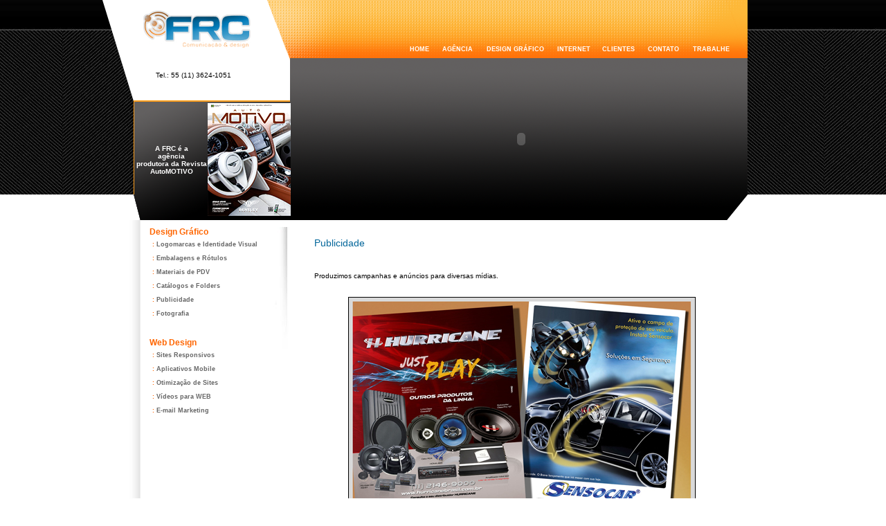

--- FILE ---
content_type: text/html
request_url: http://frcdesign.com.br/publicidade.html
body_size: 19148
content:
<!DOCTYPE html PUBLIC "-//W3C//DTD XHTML 1.0 Transitional//EN" "http://www.w3.org/TR/xhtml1/DTD/xhtml1-transitional.dtd">
<html xmlns="http://www.w3.org/1999/xhtml">
<head>
<meta http-equiv="Content-Type" content="text/html; charset=utf-8" />
<title>.: FRC COMUNICAÇÃO E DESIGN - 11 3624-1051 :.</title>
<link href="estilos.css" rel="stylesheet" type="text/css" />
<script src="Scripts/AC_RunActiveContent.js" type="text/javascript"></script>
<script src="SpryAssets/SpryMenuBar.js" type="text/javascript"></script>
</script>
<link href="SpryAssets/SpryMenuBarHorizontal.css" rel="stylesheet" type="text/css" />
<style type="text/css">
<!--
.style1 {font-family: Verdana, Arial, Helvetica, sans-serif;
	font-size: 14px;
	font-style: normal;
	line-height: normal;
	font-variant: normal;
	text-transform: none;
	color: #02669A;
	text-decoration: none;
}
-->
</style>
</head>

<body>
<table width="1100" border="0" align="center" cellpadding="0" cellspacing="0">
  <tr>
    <td width="54" height="318" align="center" valign="top"></td>
    <td width="998" align="center" valign="top" class="cabecalho"><table width="991" border="0" align="center" cellpadding="0" cellspacing="0">
      <tr>
        <td width="270" height="84" align="center" valign="middle"><a href="index.html"><img src="imagens/logo-frc.jpg" alt="FRC Design" width="155" height="54" border="0" /></a></td>
        <td width="716" align="left" valign="top"><table width="716" border="0" align="center" cellpadding="0" cellspacing="0">
          <tr>
            <td height="18" colspan="3" align="center" valign="middle"></td>
          </tr>
          <tr>
            <td width="300" height="30" align="center" valign="middle"></td>
            <td width="356" align="center" valign="middle">&nbsp;</td>
            <td width="60" align="center" valign="middle"></td>
          </tr>
          <tr>
            <td height="10" colspan="3" align="center" valign="middle"></td>
          </tr>
          <tr>
            <td height="25" colspan="3" align="center" valign="middle"><table width="100%" border="0" cellspacing="0" cellpadding="0">
              <tr>
                <td width="160" height="25" align="center" valign="middle"></td>
                <td align="center" valign="middle" class="titulo-branco"><ul id="MenuBar1" class="MenuBarHorizontal">
                  <li><a href="index.html">&nbsp;HOME&nbsp;</a> </li>
                  <li><a href="agencia.html">&nbsp;AG&Ecirc;NCIA&nbsp;</a></li>
                  <li><a href="design-grafico.html">&nbsp;DESIGN GR&Aacute;FICO&nbsp;</a> </li>
                  <li><a href="internet.html">&nbsp;INTERNET&nbsp;</a></li>
                  <li><a href="clientes.html">CLIENTES&nbsp;</a></li>
                  <li><a href="contato.html">&nbsp;CONTATO&nbsp;</a></li>
                  <li><a href="trabalhe.html">&nbsp;TRABALHE&nbsp;</a></li>
                </ul>
                </td>
                <td width="50"></td>
              </tr>
            </table></td>
          </tr>
        </table></td>
      </tr>
      <tr>
        <td width="280" height="234" align="center" valign="top"><table width="270" border="0" align="center" cellpadding="0" cellspacing="0">
          <tr>
            <td width="18%" height="60" align="center" valign="top"></td>
            <td width="10%" align="center" valign="top"></td>
            <td align="left" valign="middle" class="titulo-preto">Tel.: 55 (11) 3624-1051<br />
                <br /></td>
          </tr>
          <tr>
            <td height="174" colspan="3" align="center" valign="top"><table width="100%" border="0" cellspacing="0" cellpadding="0">
                <tr>
                  <td width="20%" height="174" align="center" valign="top"></td>
                  <td width="41%" align="center" valign="middle" class="titulo-branco">A FRC é a<br />
                    agência<br />
                    produtora da Revista AutoMOTIVO</td>
                  <td width="50%" align="center" valign="middle"><a href="http://www.revistaautomotivo.com.br" target="_blank"><img src="imagens/capa-automotivo.png" alt="Revista AutoMOTIVO" width="120" height="163" border="0" /></a></td>
                </tr>
            </table></td>
          </tr>
        </table></td>
        <td width="661" height="234" align="left" valign="top"><script type="text/javascript">
AC_FL_RunContent( 'codebase','http://download.macromedia.com/pub/shockwave/cabs/flash/swflash.cab#version=9,0,28,0','width','661','height','234','title','FRC Design','src','banner_HOME','quality','high','pluginspage','http://www.adobe.com/shockwave/download/download.cgi?P1_Prod_Version=ShockwaveFlash','movie','banner_HOME' ); //end AC code
</script><noscript><object classid="clsid:D27CDB6E-AE6D-11cf-96B8-444553540000" codebase="http://download.macromedia.com/pub/shockwave/cabs/flash/swflash.cab#version=9,0,28,0" width="661" height="234" title="FRC Design">
          <param name="movie" value="banner_HOME.swf" />
          <param name="quality" value="high" />
          <embed src="banner_HOME.swf" quality="high" pluginspage="http://www.adobe.com/shockwave/download/download.cgi?P1_Prod_Version=ShockwaveFlash" type="application/x-shockwave-flash" width="661" height="234"></embed>
        </object></noscript></td>
      </tr>
    </table></td>
    <td width="48" align="center" valign="top"></td>
  </tr>
  <tr>
    <td height="318" align="center" valign="top"></td>
    <td width="998" align="center" valign="top" class="corpo"><table width="100%" border="0" align="center" cellpadding="0" cellspacing="0">
      <tr>
        <td width="72" height="10" align="center" valign="top"></td>
        <td width="184" align="center" valign="top"></td>
        <td width="18" align="center" valign="top"></td>
        <td width="336" align="center" valign="top"></td>
        <td width="8" align="center" valign="top"></td>
        <td width="328" align="center" valign="top"></td>
        <td width="51" align="center" valign="top"></td>
      </tr>
      <tr>
        <td width="72" height="276" align="center" valign="top"></td>
        <td width="184" align="left" valign="top"><table width="184" border="0" cellspacing="0" cellpadding="0">
            <tr>
              <td height="20" align="left" valign="top" class="titulo-laranja">Design Gráfico</td>
            </tr>
            <tr>
              <td align="left" valign="top" class="titulo-laranja"><table width="184" border="0" cellspacing="0" cellpadding="0">
                  <tr>
                    <td width="10" height="20" align="center" valign="top" class="titulo-laranja-2">:</td>
                    <td align="left" valign="top" class="texto-1"><a href="logomarcas.html">Logomarcas e Identidade Visual</a></td>
                  </tr>
                  <tr>
                    <td width="10" height="20" align="center" valign="top" class="titulo-laranja-2">:</td>
                    <td align="left" valign="top" class="texto-1"><a href="embalagens.html">Embalagens e Rótulos</a></td>
                  </tr>
                  <tr>
                    <td width="10" height="20" align="center" valign="top" class="titulo-laranja-2">:</td>
                    <td align="left" valign="top" class="texto-1"><a href="materiais-pdv.html">Materiais de PDV</a></td>
                  </tr>
                  <tr>
                    <td width="10" height="20" align="center" valign="top" class="titulo-laranja-2">:</td>
                    <td align="left" valign="top" class="texto-1"><a href="catalogos.html">Catálogos e Folders</a></td>
                  </tr>
                  <tr>
                    <td width="10" height="20" align="center" valign="top" class="titulo-laranja-2">:</td>
                    <td align="left" valign="top" class="texto-1"><a href="publicidade.html">Publicidade</a></td>
                  </tr>
                  <tr>
                    <td height="20" align="center" valign="top" class="titulo-laranja-2">:</td>
                    <td align="left" valign="top" class="texto-1"><a href="fotografia.html">Fotografia</a><a href="publicidade.html"></a></td>
                  </tr>
              </table></td>
            </tr>
            <tr>
              <td height="20" align="left" valign="top"></td>
            </tr>
            <tr>
              <td height="20" align="left" valign="top" class="titulo-laranja">Web Design</td>
            </tr>
            <tr>
              <td align="left" valign="top"><table width="184" border="0" cellspacing="0" cellpadding="0">
                  <tr>
                    <td width="10" height="20" align="center" valign="top" class="titulo-laranja-2">:</td>
                    <td align="left" valign="top" class="texto-1"><a href="internet.html">Sites Responsivos</a></td>
                  </tr>
                  <tr>
                    <td width="10" height="20" align="center" valign="top" class="titulo-laranja-2">:</td>
                    <td align="left" valign="top" class="texto-1"><a href="app.html">Aplicativos Mobile</a></td>
                  </tr><tr>
                    <td width="10" height="20" align="center" valign="top" class="titulo-laranja-2">:</td>
                    <td align="left" valign="top" class="texto-1"><a href="otimizacao.html">Otimização de Sites</a></td>
                  </tr>
                  <tr>
                    <td height="20" align="center" valign="top" class="titulo-laranja-2">:</td>
                    <td align="left" valign="top" class="texto-1"><a href="videos.html">Vídeos para WEB</a></td>
                  </tr>
                  <tr>
                    <td width="10" height="20" align="center" valign="top" class="titulo-laranja-2">:</td>
                    <td align="left" valign="top" class="texto-1"><a href="e-marketing.html">E-mail Marketing</a></td>
                  </tr>
              </table></td>
            </tr>
            <tr>
              <td height="30" align="right" valign="bottom" class="titulo-preto">&nbsp;</td>
            </tr>
        </table></td>
        <td align="center" valign="top"><img src="imagens/barra-divisao.jpg" alt="FRC Design" width="18" height="196" /></td>
        <td colspan="3" align="center" valign="top"><table width="600" border="0" align="center" cellpadding="0" cellspacing="0">
          <tr>
            <td width="5%" height="15" align="center" valign="middle"></td>
            <td width="90%" align="center" valign="middle"></td>
            <td width="5%" align="center" valign="middle"></td>
          </tr>
          <tr>
            <td></td>
            <td class="texto-2"><span class="style1">Publicidade</span></td>
            <td></td>
          </tr>
          <tr>
            <td></td>
            <td class="texto-2">&nbsp;</td>
            <td></td>
          </tr>
          <tr>
            <td></td>
            <td class="texto-2"><div align="left">
                <p>Produzimos campanhas e anúncios para diversas mídias.<br />
                </p>
            </div></td>
            <td></td>
          </tr>
          <tr>
            <td height="10" align="center" valign="middle"></td>
            <td></td>
            <td></td>
          </tr>
          <tr>
            <td height="10" align="center" valign="middle"></td>
            <td align="center" valign="top"><table width="600" border="0" align="center" cellpadding="0" cellspacing="0">
                <tr>
                  <td align="center" valign="top"><img src="imagens/anuncios-1.jpg" alt="FRC Design" width="500" height="315" border="1" /></td>
                </tr>
            </table></td>
            <td></td>
          </tr>
          <tr>
            <td height="10" align="center" valign="middle"></td>
            <td align="center" valign="top">&nbsp;</td>
            <td></td>
          </tr>
          <tr>
            <td height="10" align="center" valign="middle"></td>
            <td align="center" valign="top"><img src="imagens/revistas.jpg" alt="FRC Design" width="500" height="315" border="1" /></td>
            <td></td>
          </tr>
          <tr>
            <td height="10" align="center" valign="middle"></td>
            <td align="center" valign="top"><table width="600" border="0" cellspacing="0" cellpadding="0">
                <tr>
                  <td height="19" colspan="5" align="center" valign="top">&nbsp;</td>
                </tr>
                <tr>
                  <td height="19" colspan="5" align="center" valign="top">&nbsp;</td>
                </tr>
                <tr>
                  <td width="202" height="142" align="center" valign="top"><img src="imagens/anuncios/retrosul.jpg" alt="Autopoli" width="180" height="250" border="1" /></td>
                  <td width="15"></td>
                  <td width="202" align="center" valign="middle"><img src="imagens/anuncios/mult-2.jpg" alt="Panther Marine" width="180" height="250" border="1" /></td>
                  <td width="15"></td>
                  <td width="202" align="center" valign="middle"><img src="imagens/anuncios/ludovico.jpg" alt="" width="180" height="250" /></td>
                </tr>
                <tr>
                  <td height="19" align="center" valign="top">&nbsp;</td>
                  <td></td>
                  <td align="center" valign="middle">&nbsp;</td>
                  <td></td>
                  <td align="center" valign="middle">&nbsp;</td>
                </tr>
                <tr>
                  <td height="142" align="center" valign="top"><a href="http://www.revistaautomotivo.com.br" target="_blank"><img src="imagens/anuncios/anuncios1.jpg" alt="Autopoli" width="180" height="250" border="1" /></a></td>
                  <td></td>
                  <td align="center" valign="middle"><a href="http://www.revistaautomotivo.com.br" target="_blank"><img src="imagens/anuncios/boog-2.jpg" alt="Sensocar" width="180" height="250" border="1" /></a></td>
                  <td></td>
                  <td align="center" valign="middle"><a href="http://www.revistaautomotivo.com.br" target="_blank"><img src="imagens/anuncios/foxer-2.jpg" alt="Sensocar" width="180" height="250" border="1" /></a></td>
                </tr>
                <tr>
                  <td height="19" colspan="5" align="center" valign="top">&nbsp;</td>
                  </tr>
                <tr>
                  <td height="19" colspan="5" align="center" valign="top">&nbsp;</td>
                </tr>
                <tr>
                  <td height="142" align="center" valign="top"><a href="http://www.revistaautomotivo.com.br" target="_blank"><img src="imagens/anuncios/ervous.jpg" alt="Autopoli" width="180" height="250" border="1" /></a></td>
                  <td></td>
                  <td align="center" valign="middle"><a href="http://www.revistaautomotivo.com.br" target="_blank"><img src="imagens/anuncios/mult.jpg" alt="Panther Marine" width="180" height="250" border="1" /></a></td>
                  <td></td>
                  <td align="center" valign="middle"><img src="imagens/anuncios/hurricane-2.jpg" alt="Sensocar" width="180" height="250" border="1" /></td>
                </tr>
                <tr>
                  <td height="19" colspan="5" align="center" valign="top">&nbsp;</td>
                  </tr>
                <tr>
                  <td height="142" align="center" valign="top"><img src="imagens/anuncios/digisound-2.jpg" width="180" height="250" /></td>
                  <td></td>
                  <td align="center" valign="middle"><img src="imagens/anuncios/kanibal.jpg" alt="" width="180" height="250" /></td>
                  <td></td>
                  <td align="center" valign="middle"><img src="imagens/anuncios/lunas.jpg" alt="" width="180" height="250" /></td>
                </tr>
                <tr>
                  <td height="19" align="center" valign="top">&nbsp;</td>
                  <td></td>
                  <td align="center" valign="middle">&nbsp;</td>
                  <td></td>
                  <td align="center" valign="middle">&nbsp;</td>
                </tr>
                <tr>
                  <td height="19" align="center" valign="top">&nbsp;</td>
                  <td></td>
                  <td align="center" valign="middle">&nbsp;</td>
                  <td></td>
                  <td align="center" valign="middle">&nbsp;</td>
                </tr>
                <tr>
                  <td height="142" align="center" valign="top"><img src="imagens/anuncios/digisound.jpg" alt="Autopoli" width="180" height="250" border="1" /></td>
                  <td></td>
                  <td align="center" valign="middle"><img src="imagens/anuncios/foxer.jpg" alt="Panther Marine" width="180" height="250" border="1" /></td>
                  <td></td>
                  <td align="center" valign="middle"><img src="imagens/anuncios/panther.jpg" alt="Panther Marine" width="180" height="250" border="1" /></td>
                </tr>
                <tr>
                  <td height="19" align="center" valign="top">&nbsp;</td>
                  <td></td>
                  <td align="center" valign="middle">&nbsp;</td>
                  <td></td>
                  <td align="center" valign="middle">&nbsp;</td>
                </tr>
            </table></td>
            <td></td>
          </tr>
        </table></td>
        <td width="51" align="center" valign="top"></td>
      </tr>
      <tr>
        <td height="15" align="left" valign="middle"></td>
        <td height="15" colspan="5" align="left" valign="top"></td>
        <td align="center" valign="top"></td>
      </tr>
      <tr>
        <td height="50" colspan="7" align="center" valign="top"><table width="100%" border="0" cellspacing="0" cellpadding="0">
            <tr>
              <td width="65" height="50" align="center" valign="middle"></td>
              <td align="center" valign="top" bgcolor="625f60"><table width="100%" border="0" cellspacing="0" cellpadding="0">
                <tr>
                  <td width="50%" height="50" align="center" valign="middle" class="titulo-branco">FRC Comunicação e Design - Todos os direitos reservados - 2016</td>
                  <td width="50%" height="50" align="center" valign="middle" class="titulo-branco">Tel.: (11) 3624-1051</td>
                </tr>
              </table></td>
              <td width="50" align="center" valign="top"></td>
            </tr>
        </table></td>
      </tr>
    </table></td>
    <td align="center" valign="top"></td>
  </tr>
</table>
<script type="text/javascript">
<!--
var MenuBar1 = new Spry.Widget.MenuBar("MenuBar1", {imgDown:"SpryAssets/SpryMenuBarDownHover.gif", imgRight:"SpryAssets/SpryMenuBarRightHover.gif"});
//-->
</script>
</body>
</html>


--- FILE ---
content_type: text/css
request_url: http://frcdesign.com.br/estilos.css
body_size: 3947
content:
@charset "utf-8";
body {
	background-color: #FFFFFF;
	background-image: url(imagens/fundo.jpg);
	background-repeat: repeat-x;
	margin-left: 0px;
	margin-top: 0px;
	margin-right: 0px;
	margin-bottom: 0px;
	background-attachment: scroll;
	background-position: center top;
}.texto-1 {
	font-family: Verdana, Arial, Helvetica, sans-serif;
	font-size: 9px;
	font-style: normal;
	line-height: normal;
	font-weight: normal;
	font-variant: normal;
	text-transform: none;
	color: #000000;
	text-decoration: none;
}
.cabecalho {
	background-attachment: scroll;
	background-image: url(imagens/cabecalho.png);
	background-repeat: no-repeat;
	background-position: center top;
	width: 991px;
	position: relative;
	visibility: visible;
}
.titulo-branco {
	font-family: Verdana, Arial, Helvetica, sans-serif;
	font-size: 10px;
	font-style: normal;
	line-height: normal;
	font-weight: bold;
	font-variant: normal;
	text-transform: none;
	color: #FFFFFF;
	text-decoration: none;
}
.titulo-preto {
	font-family: Verdana, Arial, Helvetica, sans-serif;
	font-size: 10px;
	font-style: normal;
	line-height: normal;
	font-weight: normal;
	font-variant: normal;
	text-transform: none;
	color: #000000;
	text-decoration: none;
}
.titulo-laranja {
	font-family: Verdana, Arial, Helvetica, sans-serif;
	font-size: 12px;
	font-style: normal;
	line-height: normal;
	font-weight: bold;
	font-variant: normal;
	text-transform: none;
	color: #FF6600;
	text-decoration: none;
}
.titulo-laranja-2 {
	font-family: Verdana, Arial, Helvetica, sans-serif;
	font-size: 9px;
	font-style: normal;
	line-height: normal;
	font-weight: bold;
	font-variant: normal;
	text-transform: none;
	color: #FF6600;
	text-decoration: none;
}
.titulo-azul {
	font-family: Verdana, Arial, Helvetica, sans-serif;
	font-size: 12px;
	font-style: normal;
	line-height: normal;
	font-weight: bold;
	font-variant: normal;
	text-transform: none;
	color: #0066FF;
	text-decoration: none;
}
.titulo-azul-2 {
	font-family: Verdana, Arial, Helvetica, sans-serif;
	font-size: 10px;
	font-style: normal;
	line-height: normal;
	font-weight: normal;
	font-variant: normal;
	text-transform: none;
	color: #0066FF;
	text-decoration: none;
}
a:link {
	font-family: Verdana, Arial, Helvetica, sans-serif;
	font-size: 9px;
	font-style: normal;
	line-height: normal;
	font-weight: bold;
	font-variant: normal;
	text-transform: none;
	color: #666666;
	text-decoration: none;
}
.texto-cinza {
	font-family: Verdana, Arial, Helvetica, sans-serif;
	font-size: 9px;
	font-style: normal;
	line-height: normal;
	font-weight: bold;
	font-variant: normal;
	text-transform: none;
	color: 666666;
	text-decoration: none;
}
a:visited {
	font-family: Verdana, Arial, Helvetica, sans-serif;
	font-size: 9px;
	font-style: normal;
	line-height: normal;
	font-weight: bold;
	font-variant: normal;
	text-transform: none;
	color: #666666;
	text-decoration: none;
}
a:hover {
	font-family: Verdana, Arial, Helvetica, sans-serif;
	font-size: 9px;
	font-style: normal;
	line-height: normal;
	font-weight: bold;
	font-variant: normal;
	text-transform: none;
	color: #FF6600;
	text-decoration: none;
}
a:active {
	font-family: Verdana, Arial, Helvetica, sans-serif;
	font-size: 9px;
	font-style: normal;
	line-height: normal;
	font-weight: bold;
	font-variant: normal;
	text-transform: none;
	color: #666666;
	text-decoration: none;
}
.texto-2 {
	font-family: Verdana, Arial, Helvetica, sans-serif;
	font-size: 10px;
	font-style: normal;
	line-height: 20px;
	font-weight: normal;
	font-variant: normal;
	text-transform: none;
	color: #000000;
	text-decoration: none;
}
.corpo {
	background-attachment: scroll;
	background-image: url(imagens/corpo.jpg);
	background-repeat: repeat-y;
	background-position: center top;
	width: 991px;
	position: relative;
	visibility: visible;
}
